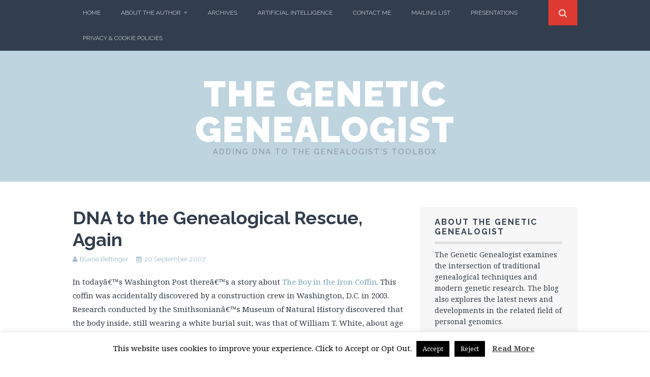

--- FILE ---
content_type: text/html; charset=UTF-8
request_url: https://thegeneticgenealogist.com/2007/09/20/dna-to-the-genealogical-rescue-again/
body_size: 15495
content:
<!DOCTYPE html>
<html lang="en-US">
	
<head>
	<meta charset="UTF-8">
	<meta name="viewport" content="width=device-width, initial-scale=1">

	<title>DNA to the Genealogical Rescue, Again - The Genetic Genealogist</title>

	<link rel="profile" href="http://gmpg.org/xfn/11">
	<link rel="pingback" href="https://thegeneticgenealogist.com/xmlrpc.php">

<meta name='robots' content='index, follow, max-image-preview:large, max-snippet:-1, max-video-preview:-1' />
	<style>img:is([sizes="auto" i], [sizes^="auto," i]) { contain-intrinsic-size: 3000px 1500px }</style>
	<script>document.documentElement.className = document.documentElement.className.replace("no-js","js");</script>

	<!-- This site is optimized with the Yoast SEO plugin v26.7 - https://yoast.com/wordpress/plugins/seo/ -->
	<link rel="canonical" href="https://thegeneticgenealogist.com/2007/09/20/dna-to-the-genealogical-rescue-again/" />
	<meta property="og:locale" content="en_US" />
	<meta property="og:type" content="article" />
	<meta property="og:title" content="DNA to the Genealogical Rescue, Again - The Genetic Genealogist" />
	<meta property="og:description" content="In todayâ€™s Washington Post thereâ€™s a story about The Boy in the Iron Coffin. This coffin was accidentally discovered by a construction crew in Washington, D.C. in 2003. Research conducted by the Smithsonianâ€™s Museum of Natural History discovered that the&hellip; Continue reading &rarr;" />
	<meta property="og:url" content="https://thegeneticgenealogist.com/2007/09/20/dna-to-the-genealogical-rescue-again/" />
	<meta property="og:site_name" content="The Genetic Genealogist" />
	<meta property="article:published_time" content="2007-09-20T12:11:43+00:00" />
	<meta property="og:image" content="https://thegeneticgenealogist.com/wp-content/uploads/2018/02/2402-1024x638.jpg" />
	<meta property="og:image:width" content="1024" />
	<meta property="og:image:height" content="638" />
	<meta property="og:image:type" content="image/jpeg" />
	<meta name="author" content="Blaine Bettinger" />
	<meta name="twitter:label1" content="Written by" />
	<meta name="twitter:data1" content="Blaine Bettinger" />
	<meta name="twitter:label2" content="Est. reading time" />
	<meta name="twitter:data2" content="3 minutes" />
	<script type="application/ld+json" class="yoast-schema-graph">{"@context":"https://schema.org","@graph":[{"@type":"Article","@id":"https://thegeneticgenealogist.com/2007/09/20/dna-to-the-genealogical-rescue-again/#article","isPartOf":{"@id":"https://thegeneticgenealogist.com/2007/09/20/dna-to-the-genealogical-rescue-again/"},"author":{"name":"Blaine Bettinger","@id":"https://thegeneticgenealogist.com/#/schema/person/150ac188f9669419f5541ab386d38546"},"headline":"DNA to the Genealogical Rescue, Again","datePublished":"2007-09-20T12:11:43+00:00","mainEntityOfPage":{"@id":"https://thegeneticgenealogist.com/2007/09/20/dna-to-the-genealogical-rescue-again/"},"wordCount":539,"commentCount":0,"articleSection":["DNA in the News"],"inLanguage":"en-US","potentialAction":[{"@type":"CommentAction","name":"Comment","target":["https://thegeneticgenealogist.com/2007/09/20/dna-to-the-genealogical-rescue-again/#respond"]}]},{"@type":"WebPage","@id":"https://thegeneticgenealogist.com/2007/09/20/dna-to-the-genealogical-rescue-again/","url":"https://thegeneticgenealogist.com/2007/09/20/dna-to-the-genealogical-rescue-again/","name":"DNA to the Genealogical Rescue, Again - The Genetic Genealogist","isPartOf":{"@id":"https://thegeneticgenealogist.com/#website"},"datePublished":"2007-09-20T12:11:43+00:00","author":{"@id":"https://thegeneticgenealogist.com/#/schema/person/150ac188f9669419f5541ab386d38546"},"breadcrumb":{"@id":"https://thegeneticgenealogist.com/2007/09/20/dna-to-the-genealogical-rescue-again/#breadcrumb"},"inLanguage":"en-US","potentialAction":[{"@type":"ReadAction","target":["https://thegeneticgenealogist.com/2007/09/20/dna-to-the-genealogical-rescue-again/"]}]},{"@type":"BreadcrumbList","@id":"https://thegeneticgenealogist.com/2007/09/20/dna-to-the-genealogical-rescue-again/#breadcrumb","itemListElement":[{"@type":"ListItem","position":1,"name":"Home","item":"https://thegeneticgenealogist.com/"},{"@type":"ListItem","position":2,"name":"DNA to the Genealogical Rescue, Again"}]},{"@type":"WebSite","@id":"https://thegeneticgenealogist.com/#website","url":"https://thegeneticgenealogist.com/","name":"The Genetic Genealogist","description":"Adding DNA to the Genealogist&#039;s Toolbox","potentialAction":[{"@type":"SearchAction","target":{"@type":"EntryPoint","urlTemplate":"https://thegeneticgenealogist.com/?s={search_term_string}"},"query-input":{"@type":"PropertyValueSpecification","valueRequired":true,"valueName":"search_term_string"}}],"inLanguage":"en-US"},{"@type":"Person","@id":"https://thegeneticgenealogist.com/#/schema/person/150ac188f9669419f5541ab386d38546","name":"Blaine Bettinger","image":{"@type":"ImageObject","inLanguage":"en-US","@id":"https://thegeneticgenealogist.com/#/schema/person/image/","url":"https://secure.gravatar.com/avatar/08dbb08a2b5289a2765b95f29a2b6e2e877d7f093832afbecb225f19dc57f10e?s=96&d=mm&r=pg","contentUrl":"https://secure.gravatar.com/avatar/08dbb08a2b5289a2765b95f29a2b6e2e877d7f093832afbecb225f19dc57f10e?s=96&d=mm&r=pg","caption":"Blaine Bettinger"},"description":"Intellectual property attorney, genealogist, and author of The Genetic Genealogist since 2007","sameAs":["http://www.blainebettinger.com"],"url":"https://thegeneticgenealogist.com/author/admin/"}]}</script>
	<!-- / Yoast SEO plugin. -->


<link rel='dns-prefetch' href='//maps.googleapis.com' />
<link rel='dns-prefetch' href='//fonts.googleapis.com' />
<link rel='dns-prefetch' href='//v0.wordpress.com' />
<link rel="alternate" type="application/rss+xml" title="The Genetic Genealogist &raquo; Feed" href="https://thegeneticgenealogist.com/feed/" />
<link rel="alternate" type="application/rss+xml" title="The Genetic Genealogist &raquo; Comments Feed" href="https://thegeneticgenealogist.com/comments/feed/" />
		<!-- This site uses the Google Analytics by ExactMetrics plugin v8.11.1 - Using Analytics tracking - https://www.exactmetrics.com/ -->
		<!-- Note: ExactMetrics is not currently configured on this site. The site owner needs to authenticate with Google Analytics in the ExactMetrics settings panel. -->
					<!-- No tracking code set -->
				<!-- / Google Analytics by ExactMetrics -->
		<script type="text/javascript">
/* <![CDATA[ */
window._wpemojiSettings = {"baseUrl":"https:\/\/s.w.org\/images\/core\/emoji\/16.0.1\/72x72\/","ext":".png","svgUrl":"https:\/\/s.w.org\/images\/core\/emoji\/16.0.1\/svg\/","svgExt":".svg","source":{"concatemoji":"https:\/\/thegeneticgenealogist.com\/wp-includes\/js\/wp-emoji-release.min.js?ver=6.8.3"}};
/*! This file is auto-generated */
!function(s,n){var o,i,e;function c(e){try{var t={supportTests:e,timestamp:(new Date).valueOf()};sessionStorage.setItem(o,JSON.stringify(t))}catch(e){}}function p(e,t,n){e.clearRect(0,0,e.canvas.width,e.canvas.height),e.fillText(t,0,0);var t=new Uint32Array(e.getImageData(0,0,e.canvas.width,e.canvas.height).data),a=(e.clearRect(0,0,e.canvas.width,e.canvas.height),e.fillText(n,0,0),new Uint32Array(e.getImageData(0,0,e.canvas.width,e.canvas.height).data));return t.every(function(e,t){return e===a[t]})}function u(e,t){e.clearRect(0,0,e.canvas.width,e.canvas.height),e.fillText(t,0,0);for(var n=e.getImageData(16,16,1,1),a=0;a<n.data.length;a++)if(0!==n.data[a])return!1;return!0}function f(e,t,n,a){switch(t){case"flag":return n(e,"\ud83c\udff3\ufe0f\u200d\u26a7\ufe0f","\ud83c\udff3\ufe0f\u200b\u26a7\ufe0f")?!1:!n(e,"\ud83c\udde8\ud83c\uddf6","\ud83c\udde8\u200b\ud83c\uddf6")&&!n(e,"\ud83c\udff4\udb40\udc67\udb40\udc62\udb40\udc65\udb40\udc6e\udb40\udc67\udb40\udc7f","\ud83c\udff4\u200b\udb40\udc67\u200b\udb40\udc62\u200b\udb40\udc65\u200b\udb40\udc6e\u200b\udb40\udc67\u200b\udb40\udc7f");case"emoji":return!a(e,"\ud83e\udedf")}return!1}function g(e,t,n,a){var r="undefined"!=typeof WorkerGlobalScope&&self instanceof WorkerGlobalScope?new OffscreenCanvas(300,150):s.createElement("canvas"),o=r.getContext("2d",{willReadFrequently:!0}),i=(o.textBaseline="top",o.font="600 32px Arial",{});return e.forEach(function(e){i[e]=t(o,e,n,a)}),i}function t(e){var t=s.createElement("script");t.src=e,t.defer=!0,s.head.appendChild(t)}"undefined"!=typeof Promise&&(o="wpEmojiSettingsSupports",i=["flag","emoji"],n.supports={everything:!0,everythingExceptFlag:!0},e=new Promise(function(e){s.addEventListener("DOMContentLoaded",e,{once:!0})}),new Promise(function(t){var n=function(){try{var e=JSON.parse(sessionStorage.getItem(o));if("object"==typeof e&&"number"==typeof e.timestamp&&(new Date).valueOf()<e.timestamp+604800&&"object"==typeof e.supportTests)return e.supportTests}catch(e){}return null}();if(!n){if("undefined"!=typeof Worker&&"undefined"!=typeof OffscreenCanvas&&"undefined"!=typeof URL&&URL.createObjectURL&&"undefined"!=typeof Blob)try{var e="postMessage("+g.toString()+"("+[JSON.stringify(i),f.toString(),p.toString(),u.toString()].join(",")+"));",a=new Blob([e],{type:"text/javascript"}),r=new Worker(URL.createObjectURL(a),{name:"wpTestEmojiSupports"});return void(r.onmessage=function(e){c(n=e.data),r.terminate(),t(n)})}catch(e){}c(n=g(i,f,p,u))}t(n)}).then(function(e){for(var t in e)n.supports[t]=e[t],n.supports.everything=n.supports.everything&&n.supports[t],"flag"!==t&&(n.supports.everythingExceptFlag=n.supports.everythingExceptFlag&&n.supports[t]);n.supports.everythingExceptFlag=n.supports.everythingExceptFlag&&!n.supports.flag,n.DOMReady=!1,n.readyCallback=function(){n.DOMReady=!0}}).then(function(){return e}).then(function(){var e;n.supports.everything||(n.readyCallback(),(e=n.source||{}).concatemoji?t(e.concatemoji):e.wpemoji&&e.twemoji&&(t(e.twemoji),t(e.wpemoji)))}))}((window,document),window._wpemojiSettings);
/* ]]> */
</script>
<style id='wp-emoji-styles-inline-css' type='text/css'>

	img.wp-smiley, img.emoji {
		display: inline !important;
		border: none !important;
		box-shadow: none !important;
		height: 1em !important;
		width: 1em !important;
		margin: 0 0.07em !important;
		vertical-align: -0.1em !important;
		background: none !important;
		padding: 0 !important;
	}
</style>
<link rel='stylesheet' id='wp-block-library-css' href='https://thegeneticgenealogist.com/wp-includes/css/dist/block-library/style.min.css?ver=6.8.3' type='text/css' media='all' />
<style id='classic-theme-styles-inline-css' type='text/css'>
/*! This file is auto-generated */
.wp-block-button__link{color:#fff;background-color:#32373c;border-radius:9999px;box-shadow:none;text-decoration:none;padding:calc(.667em + 2px) calc(1.333em + 2px);font-size:1.125em}.wp-block-file__button{background:#32373c;color:#fff;text-decoration:none}
</style>
<link rel='stylesheet' id='mediaelement-css' href='https://thegeneticgenealogist.com/wp-includes/js/mediaelement/mediaelementplayer-legacy.min.css?ver=4.2.17' type='text/css' media='all' />
<link rel='stylesheet' id='wp-mediaelement-css' href='https://thegeneticgenealogist.com/wp-includes/js/mediaelement/wp-mediaelement.min.css?ver=6.8.3' type='text/css' media='all' />
<style id='jetpack-sharing-buttons-style-inline-css' type='text/css'>
.jetpack-sharing-buttons__services-list{display:flex;flex-direction:row;flex-wrap:wrap;gap:0;list-style-type:none;margin:5px;padding:0}.jetpack-sharing-buttons__services-list.has-small-icon-size{font-size:12px}.jetpack-sharing-buttons__services-list.has-normal-icon-size{font-size:16px}.jetpack-sharing-buttons__services-list.has-large-icon-size{font-size:24px}.jetpack-sharing-buttons__services-list.has-huge-icon-size{font-size:36px}@media print{.jetpack-sharing-buttons__services-list{display:none!important}}.editor-styles-wrapper .wp-block-jetpack-sharing-buttons{gap:0;padding-inline-start:0}ul.jetpack-sharing-buttons__services-list.has-background{padding:1.25em 2.375em}
</style>
<style id='global-styles-inline-css' type='text/css'>
:root{--wp--preset--aspect-ratio--square: 1;--wp--preset--aspect-ratio--4-3: 4/3;--wp--preset--aspect-ratio--3-4: 3/4;--wp--preset--aspect-ratio--3-2: 3/2;--wp--preset--aspect-ratio--2-3: 2/3;--wp--preset--aspect-ratio--16-9: 16/9;--wp--preset--aspect-ratio--9-16: 9/16;--wp--preset--color--black: #000000;--wp--preset--color--cyan-bluish-gray: #abb8c3;--wp--preset--color--white: #ffffff;--wp--preset--color--pale-pink: #f78da7;--wp--preset--color--vivid-red: #cf2e2e;--wp--preset--color--luminous-vivid-orange: #ff6900;--wp--preset--color--luminous-vivid-amber: #fcb900;--wp--preset--color--light-green-cyan: #7bdcb5;--wp--preset--color--vivid-green-cyan: #00d084;--wp--preset--color--pale-cyan-blue: #8ed1fc;--wp--preset--color--vivid-cyan-blue: #0693e3;--wp--preset--color--vivid-purple: #9b51e0;--wp--preset--gradient--vivid-cyan-blue-to-vivid-purple: linear-gradient(135deg,rgba(6,147,227,1) 0%,rgb(155,81,224) 100%);--wp--preset--gradient--light-green-cyan-to-vivid-green-cyan: linear-gradient(135deg,rgb(122,220,180) 0%,rgb(0,208,130) 100%);--wp--preset--gradient--luminous-vivid-amber-to-luminous-vivid-orange: linear-gradient(135deg,rgba(252,185,0,1) 0%,rgba(255,105,0,1) 100%);--wp--preset--gradient--luminous-vivid-orange-to-vivid-red: linear-gradient(135deg,rgba(255,105,0,1) 0%,rgb(207,46,46) 100%);--wp--preset--gradient--very-light-gray-to-cyan-bluish-gray: linear-gradient(135deg,rgb(238,238,238) 0%,rgb(169,184,195) 100%);--wp--preset--gradient--cool-to-warm-spectrum: linear-gradient(135deg,rgb(74,234,220) 0%,rgb(151,120,209) 20%,rgb(207,42,186) 40%,rgb(238,44,130) 60%,rgb(251,105,98) 80%,rgb(254,248,76) 100%);--wp--preset--gradient--blush-light-purple: linear-gradient(135deg,rgb(255,206,236) 0%,rgb(152,150,240) 100%);--wp--preset--gradient--blush-bordeaux: linear-gradient(135deg,rgb(254,205,165) 0%,rgb(254,45,45) 50%,rgb(107,0,62) 100%);--wp--preset--gradient--luminous-dusk: linear-gradient(135deg,rgb(255,203,112) 0%,rgb(199,81,192) 50%,rgb(65,88,208) 100%);--wp--preset--gradient--pale-ocean: linear-gradient(135deg,rgb(255,245,203) 0%,rgb(182,227,212) 50%,rgb(51,167,181) 100%);--wp--preset--gradient--electric-grass: linear-gradient(135deg,rgb(202,248,128) 0%,rgb(113,206,126) 100%);--wp--preset--gradient--midnight: linear-gradient(135deg,rgb(2,3,129) 0%,rgb(40,116,252) 100%);--wp--preset--font-size--small: 13px;--wp--preset--font-size--medium: 20px;--wp--preset--font-size--large: 36px;--wp--preset--font-size--x-large: 42px;--wp--preset--spacing--20: 0.44rem;--wp--preset--spacing--30: 0.67rem;--wp--preset--spacing--40: 1rem;--wp--preset--spacing--50: 1.5rem;--wp--preset--spacing--60: 2.25rem;--wp--preset--spacing--70: 3.38rem;--wp--preset--spacing--80: 5.06rem;--wp--preset--shadow--natural: 6px 6px 9px rgba(0, 0, 0, 0.2);--wp--preset--shadow--deep: 12px 12px 50px rgba(0, 0, 0, 0.4);--wp--preset--shadow--sharp: 6px 6px 0px rgba(0, 0, 0, 0.2);--wp--preset--shadow--outlined: 6px 6px 0px -3px rgba(255, 255, 255, 1), 6px 6px rgba(0, 0, 0, 1);--wp--preset--shadow--crisp: 6px 6px 0px rgba(0, 0, 0, 1);}:where(.is-layout-flex){gap: 0.5em;}:where(.is-layout-grid){gap: 0.5em;}body .is-layout-flex{display: flex;}.is-layout-flex{flex-wrap: wrap;align-items: center;}.is-layout-flex > :is(*, div){margin: 0;}body .is-layout-grid{display: grid;}.is-layout-grid > :is(*, div){margin: 0;}:where(.wp-block-columns.is-layout-flex){gap: 2em;}:where(.wp-block-columns.is-layout-grid){gap: 2em;}:where(.wp-block-post-template.is-layout-flex){gap: 1.25em;}:where(.wp-block-post-template.is-layout-grid){gap: 1.25em;}.has-black-color{color: var(--wp--preset--color--black) !important;}.has-cyan-bluish-gray-color{color: var(--wp--preset--color--cyan-bluish-gray) !important;}.has-white-color{color: var(--wp--preset--color--white) !important;}.has-pale-pink-color{color: var(--wp--preset--color--pale-pink) !important;}.has-vivid-red-color{color: var(--wp--preset--color--vivid-red) !important;}.has-luminous-vivid-orange-color{color: var(--wp--preset--color--luminous-vivid-orange) !important;}.has-luminous-vivid-amber-color{color: var(--wp--preset--color--luminous-vivid-amber) !important;}.has-light-green-cyan-color{color: var(--wp--preset--color--light-green-cyan) !important;}.has-vivid-green-cyan-color{color: var(--wp--preset--color--vivid-green-cyan) !important;}.has-pale-cyan-blue-color{color: var(--wp--preset--color--pale-cyan-blue) !important;}.has-vivid-cyan-blue-color{color: var(--wp--preset--color--vivid-cyan-blue) !important;}.has-vivid-purple-color{color: var(--wp--preset--color--vivid-purple) !important;}.has-black-background-color{background-color: var(--wp--preset--color--black) !important;}.has-cyan-bluish-gray-background-color{background-color: var(--wp--preset--color--cyan-bluish-gray) !important;}.has-white-background-color{background-color: var(--wp--preset--color--white) !important;}.has-pale-pink-background-color{background-color: var(--wp--preset--color--pale-pink) !important;}.has-vivid-red-background-color{background-color: var(--wp--preset--color--vivid-red) !important;}.has-luminous-vivid-orange-background-color{background-color: var(--wp--preset--color--luminous-vivid-orange) !important;}.has-luminous-vivid-amber-background-color{background-color: var(--wp--preset--color--luminous-vivid-amber) !important;}.has-light-green-cyan-background-color{background-color: var(--wp--preset--color--light-green-cyan) !important;}.has-vivid-green-cyan-background-color{background-color: var(--wp--preset--color--vivid-green-cyan) !important;}.has-pale-cyan-blue-background-color{background-color: var(--wp--preset--color--pale-cyan-blue) !important;}.has-vivid-cyan-blue-background-color{background-color: var(--wp--preset--color--vivid-cyan-blue) !important;}.has-vivid-purple-background-color{background-color: var(--wp--preset--color--vivid-purple) !important;}.has-black-border-color{border-color: var(--wp--preset--color--black) !important;}.has-cyan-bluish-gray-border-color{border-color: var(--wp--preset--color--cyan-bluish-gray) !important;}.has-white-border-color{border-color: var(--wp--preset--color--white) !important;}.has-pale-pink-border-color{border-color: var(--wp--preset--color--pale-pink) !important;}.has-vivid-red-border-color{border-color: var(--wp--preset--color--vivid-red) !important;}.has-luminous-vivid-orange-border-color{border-color: var(--wp--preset--color--luminous-vivid-orange) !important;}.has-luminous-vivid-amber-border-color{border-color: var(--wp--preset--color--luminous-vivid-amber) !important;}.has-light-green-cyan-border-color{border-color: var(--wp--preset--color--light-green-cyan) !important;}.has-vivid-green-cyan-border-color{border-color: var(--wp--preset--color--vivid-green-cyan) !important;}.has-pale-cyan-blue-border-color{border-color: var(--wp--preset--color--pale-cyan-blue) !important;}.has-vivid-cyan-blue-border-color{border-color: var(--wp--preset--color--vivid-cyan-blue) !important;}.has-vivid-purple-border-color{border-color: var(--wp--preset--color--vivid-purple) !important;}.has-vivid-cyan-blue-to-vivid-purple-gradient-background{background: var(--wp--preset--gradient--vivid-cyan-blue-to-vivid-purple) !important;}.has-light-green-cyan-to-vivid-green-cyan-gradient-background{background: var(--wp--preset--gradient--light-green-cyan-to-vivid-green-cyan) !important;}.has-luminous-vivid-amber-to-luminous-vivid-orange-gradient-background{background: var(--wp--preset--gradient--luminous-vivid-amber-to-luminous-vivid-orange) !important;}.has-luminous-vivid-orange-to-vivid-red-gradient-background{background: var(--wp--preset--gradient--luminous-vivid-orange-to-vivid-red) !important;}.has-very-light-gray-to-cyan-bluish-gray-gradient-background{background: var(--wp--preset--gradient--very-light-gray-to-cyan-bluish-gray) !important;}.has-cool-to-warm-spectrum-gradient-background{background: var(--wp--preset--gradient--cool-to-warm-spectrum) !important;}.has-blush-light-purple-gradient-background{background: var(--wp--preset--gradient--blush-light-purple) !important;}.has-blush-bordeaux-gradient-background{background: var(--wp--preset--gradient--blush-bordeaux) !important;}.has-luminous-dusk-gradient-background{background: var(--wp--preset--gradient--luminous-dusk) !important;}.has-pale-ocean-gradient-background{background: var(--wp--preset--gradient--pale-ocean) !important;}.has-electric-grass-gradient-background{background: var(--wp--preset--gradient--electric-grass) !important;}.has-midnight-gradient-background{background: var(--wp--preset--gradient--midnight) !important;}.has-small-font-size{font-size: var(--wp--preset--font-size--small) !important;}.has-medium-font-size{font-size: var(--wp--preset--font-size--medium) !important;}.has-large-font-size{font-size: var(--wp--preset--font-size--large) !important;}.has-x-large-font-size{font-size: var(--wp--preset--font-size--x-large) !important;}
:where(.wp-block-post-template.is-layout-flex){gap: 1.25em;}:where(.wp-block-post-template.is-layout-grid){gap: 1.25em;}
:where(.wp-block-columns.is-layout-flex){gap: 2em;}:where(.wp-block-columns.is-layout-grid){gap: 2em;}
:root :where(.wp-block-pullquote){font-size: 1.5em;line-height: 1.6;}
</style>
<link rel='stylesheet' id='contact-form-7-css' href='https://thegeneticgenealogist.com/wp-content/plugins/contact-form-7/includes/css/styles.css?ver=6.1.4' type='text/css' media='all' />
<link rel='stylesheet' id='cookie-law-info-css' href='https://thegeneticgenealogist.com/wp-content/plugins/cookie-law-info/legacy/public/css/cookie-law-info-public.css?ver=3.3.9.1' type='text/css' media='all' />
<link rel='stylesheet' id='cookie-law-info-gdpr-css' href='https://thegeneticgenealogist.com/wp-content/plugins/cookie-law-info/legacy/public/css/cookie-law-info-gdpr.css?ver=3.3.9.1' type='text/css' media='all' />
<link rel='stylesheet' id='mse-style-css' href='https://thegeneticgenealogist.com/wp-content/plugins/myspeakingevents/css/frontend-style.css?ver=1.0.0' type='text/css' media='all' />
<link rel='stylesheet' id='themememe-base-css' href='https://thegeneticgenealogist.com/wp-content/themes/flato/css/base.css?ver=6.8.3' type='text/css' media='all' />
<link rel='stylesheet' id='themememe-icons-css' href='https://thegeneticgenealogist.com/wp-content/themes/flato/css/font-awesome.min.css?ver=6.8.3' type='text/css' media='all' />
<link rel='stylesheet' id='themememe-fonts-css' href='//fonts.googleapis.com/css?family=Raleway%3A400%2C500%2C700%2C900%7CNoto+Serif%3A400%2C700%2C400italic%2C700italic&#038;subset=latin%2Clatin-ext&#038;ver=6.8.3' type='text/css' media='all' />
<link rel='stylesheet' id='themememe-style-css' href='https://thegeneticgenealogist.com/wp-content/themes/flato/style.css?ver=6.8.3' type='text/css' media='all' />
<link rel='stylesheet' id='tablepress-default-css' href='https://thegeneticgenealogist.com/wp-content/plugins/tablepress/css/build/default.css?ver=3.2.6' type='text/css' media='all' />
<link rel='stylesheet' id='ecae-frontend-css' href='https://thegeneticgenealogist.com/wp-content/plugins/easy-custom-auto-excerpt/assets/style-frontend.css?ver=2.5.0' type='text/css' media='all' />
<link rel='stylesheet' id='ecae-buttonskin-none-css' href='https://thegeneticgenealogist.com/wp-content/plugins/easy-custom-auto-excerpt/buttons/ecae-buttonskin-none.css?ver=2.5.0' type='text/css' media='all' />
<link rel='stylesheet' id='sharedaddy-css' href='https://thegeneticgenealogist.com/wp-content/plugins/jetpack/modules/sharedaddy/sharing.css?ver=15.4' type='text/css' media='all' />
<link rel='stylesheet' id='social-logos-css' href='https://thegeneticgenealogist.com/wp-content/plugins/jetpack/_inc/social-logos/social-logos.min.css?ver=15.4' type='text/css' media='all' />
<script type="text/javascript" src="https://thegeneticgenealogist.com/wp-includes/js/jquery/jquery.min.js?ver=3.7.1" id="jquery-core-js"></script>
<script type="text/javascript" src="https://thegeneticgenealogist.com/wp-includes/js/jquery/jquery-migrate.min.js?ver=3.4.1" id="jquery-migrate-js"></script>
<script type="text/javascript" id="cookie-law-info-js-extra">
/* <![CDATA[ */
var Cli_Data = {"nn_cookie_ids":[],"cookielist":[],"non_necessary_cookies":[],"ccpaEnabled":"","ccpaRegionBased":"","ccpaBarEnabled":"","strictlyEnabled":["necessary","obligatoire"],"ccpaType":"gdpr","js_blocking":"","custom_integration":"","triggerDomRefresh":"","secure_cookies":""};
var cli_cookiebar_settings = {"animate_speed_hide":"500","animate_speed_show":"500","background":"#FFF","border":"#b1a6a6c2","border_on":"","button_1_button_colour":"#000","button_1_button_hover":"#000000","button_1_link_colour":"#fff","button_1_as_button":"1","button_1_new_win":"","button_2_button_colour":"#333","button_2_button_hover":"#292929","button_2_link_colour":"#444","button_2_as_button":"","button_2_hidebar":"","button_3_button_colour":"#000","button_3_button_hover":"#000000","button_3_link_colour":"#fff","button_3_as_button":"1","button_3_new_win":"","button_4_button_colour":"#000","button_4_button_hover":"#000000","button_4_link_colour":"#fff","button_4_as_button":"1","button_7_button_colour":"#61a229","button_7_button_hover":"#4e8221","button_7_link_colour":"#fff","button_7_as_button":"1","button_7_new_win":"","font_family":"inherit","header_fix":"","notify_animate_hide":"1","notify_animate_show":"","notify_div_id":"#cookie-law-info-bar","notify_position_horizontal":"right","notify_position_vertical":"bottom","scroll_close":"","scroll_close_reload":"","accept_close_reload":"","reject_close_reload":"","showagain_tab":"1","showagain_background":"#fff","showagain_border":"#000","showagain_div_id":"#cookie-law-info-again","showagain_x_position":"100px","text":"#000","show_once_yn":"","show_once":"10000","logging_on":"","as_popup":"","popup_overlay":"1","bar_heading_text":"","cookie_bar_as":"banner","popup_showagain_position":"bottom-right","widget_position":"left"};
var log_object = {"ajax_url":"https:\/\/thegeneticgenealogist.com\/wp-admin\/admin-ajax.php"};
/* ]]> */
</script>
<script type="text/javascript" src="https://thegeneticgenealogist.com/wp-content/plugins/cookie-law-info/legacy/public/js/cookie-law-info-public.js?ver=3.3.9.1" id="cookie-law-info-js"></script>
<script type="text/javascript" src="https://thegeneticgenealogist.com/wp-content/plugins/myspeakingevents/js/frontend.js?ver=1.0.0" id="mse-frontend-js-js"></script>
<script type="text/javascript" src="http://maps.googleapis.com/maps/api/js?v=3.exp&amp;sensor=false&amp;libraries=places&amp;ver=6.8.3" id="google-maps-js"></script>
<script type="text/javascript" src="https://thegeneticgenealogist.com/wp-content/themes/flato/js/jquery.dropkick.min.js?ver=6.8.3" id="dropkick-js"></script>
<script type="text/javascript" src="https://thegeneticgenealogist.com/wp-content/themes/flato/js/jquery.flexslider.min.js?ver=6.8.3" id="flexslider-js"></script>
<link rel="https://api.w.org/" href="https://thegeneticgenealogist.com/wp-json/" /><link rel="alternate" title="JSON" type="application/json" href="https://thegeneticgenealogist.com/wp-json/wp/v2/posts/225" /><link rel="EditURI" type="application/rsd+xml" title="RSD" href="https://thegeneticgenealogist.com/xmlrpc.php?rsd" />
<meta name="generator" content="WordPress 6.8.3" />
<link rel='shortlink' href='https://thegeneticgenealogist.com/?p=225' />
<link rel="alternate" title="oEmbed (JSON)" type="application/json+oembed" href="https://thegeneticgenealogist.com/wp-json/oembed/1.0/embed?url=https%3A%2F%2Fthegeneticgenealogist.com%2F2007%2F09%2F20%2Fdna-to-the-genealogical-rescue-again%2F" />
<link rel="alternate" title="oEmbed (XML)" type="text/xml+oembed" href="https://thegeneticgenealogist.com/wp-json/oembed/1.0/embed?url=https%3A%2F%2Fthegeneticgenealogist.com%2F2007%2F09%2F20%2Fdna-to-the-genealogical-rescue-again%2F&#038;format=xml" />
<script type='text/javascript' data-cfasync='false'>var _mmunch = {'front': false, 'page': false, 'post': false, 'category': false, 'author': false, 'search': false, 'attachment': false, 'tag': false};_mmunch['post'] = true; _mmunch['postData'] = {"ID":225,"post_name":"dna-to-the-genealogical-rescue-again","post_title":"DNA to the Genealogical Rescue, Again","post_type":"post","post_author":"1","post_status":"publish"}; _mmunch['postCategories'] = [{"term_id":10,"name":"DNA in the News","slug":"dna-in-the-news","term_group":0,"term_taxonomy_id":10,"taxonomy":"category","description":"","parent":0,"count":237,"filter":"raw","cat_ID":10,"category_count":237,"category_description":"","cat_name":"DNA in the News","category_nicename":"dna-in-the-news","category_parent":0}]; _mmunch['postTags'] = false; _mmunch['postAuthor'] = {"name":"Blaine Bettinger","ID":1};</script><script data-cfasync="false" src="//a.mailmunch.co/app/v1/site.js" id="mailmunch-script" data-plugin="mc_mm" data-mailmunch-site-id="298148" async></script><style type="text/css">#mse-container .mse-event .mse-event-image { width: 25%; } #mse-container .mse-event .mse-event-beside-image { width: 75%; } #mse-container .mse-event .mse-event-buybuttons .mse-event-buybutton img { width: 201px; height: 35px; } #mse-container .mse-event .mse-event-buybuttons .mse-event-buybutton { padding: 5px 10px 0px 0px; }#mse-container .mse-event-archive .mse-event .mse-event-buybuttons .mse-event-buybutton img { width: 201px; height: 35px; } #mse-container .mse-event-archive .mse-event .mse-event-buybuttons .mse-event-buybutton { padding: 5px 10px 0px 0px; }.mse-featured-event-widget .mse-event-buybuttons .mse-event-buybutton img { width: 201px; height: 35px; } .mse-featured-event-widget .mse-event-buybuttons .mse-event-buybutton { padding: 5px 10px 0px 0px; }</style><!--[if lt IE 9]>
<script src="https://thegeneticgenealogist.com/wp-content/themes/flato/js/ie/html5.js"></script>
<script src="https://thegeneticgenealogist.com/wp-content/themes/flato/js/ie/selectivizr.js"></script>
<![endif]-->
<style type="text/css">.recentcomments a{display:inline !important;padding:0 !important;margin:0 !important;}</style><script type="text/javascript">var ajaxurl = "https://thegeneticgenealogist.com/wp-admin/admin-ajax.php";</script><link rel="icon" href="https://thegeneticgenealogist.com/wp-content/uploads/2015/11/cropped-Favicon-150x150.png" sizes="32x32" />
<link rel="icon" href="https://thegeneticgenealogist.com/wp-content/uploads/2015/11/cropped-Favicon-300x300.png" sizes="192x192" />
<link rel="apple-touch-icon" href="https://thegeneticgenealogist.com/wp-content/uploads/2015/11/cropped-Favicon-300x300.png" />
<meta name="msapplication-TileImage" content="https://thegeneticgenealogist.com/wp-content/uploads/2015/11/cropped-Favicon-300x300.png" />
</head>

<body class="wp-singular post-template-default single single-post postid-225 single-format-standard wp-theme-flato chrome">
		<div class="site-top">
		<div class="clearfix container">
			<nav class="site-menu" role="navigation">
				<div class="menu-toggle"><i class="fa fa-bars"></i></div>
				<div class="menu-text"></div>
				<div class="clearfix menu-bar"><ul>
<li ><a href="https://thegeneticgenealogist.com/">Home</a></li><li class="page_item page-item-13 page_item_has_children"><a href="https://thegeneticgenealogist.com/13-2/">About the Author</a>
<ul class='children'>
	<li class="page_item page-item-2940"><a href="https://thegeneticgenealogist.com/13-2/biographical-material/">Biographical Material</a></li>
</ul>
</li>
<li class="page_item page-item-336"><a href="https://thegeneticgenealogist.com/archives/">Archives</a></li>
<li class="page_item page-item-4205"><a href="https://thegeneticgenealogist.com/artificial-intelligence/">Artificial Intelligence</a></li>
<li class="page_item page-item-2274"><a href="https://thegeneticgenealogist.com/contact-me/">Contact Me</a></li>
<li class="page_item page-item-4242"><a href="https://thegeneticgenealogist.com/mailing-list/">Mailing list</a></li>
<li class="page_item page-item-2038"><a href="https://thegeneticgenealogist.com/presentations/">Presentations</a></li>
<li class="page_item page-item-75"><a href="https://thegeneticgenealogist.com/privacy-policy/">Privacy &#038; Cookie Policies</a></li>
</ul></div>
			<!-- .site-menu --></nav>

			<div class="site-search">
				<div class="search-toggle"><i class="fa fa-search"></i></div>
				<div class="search-expand">
					<div class="search-expand-inner">
						<form role="search" method="get" class="search-form" action="https://thegeneticgenealogist.com/">
	<div class="form-group">
		<input type="search" class="form-control" placeholder="Search &hellip;" value="" name="s" title="Search for:">
	</div>
	<div class="form-submit">
		<button type="submit" class="search-submit"><i class="fa fa-search"></i></button>
	</div>
</form>					</div>
				</div>
			<!-- .site-search --></div>
    	</div>
	<!-- .site-top --></div>

	<header class="site-header" role="banner">
		<div class="clearfix container">
			<div class="site-branding">
				<div class="site-title"><a href="https://thegeneticgenealogist.com/" rel="home">The Genetic Genealogist</a></div>
				<div class="site-description">Adding DNA to the Genealogist&#039;s Toolbox</div>			</div>
		</div>
	<!-- .site-header --></header>

	<div class="site-main">
		<div class="clearfix container">
	<div class="row">
		<div class="col-md-8 content-area" role="main">

		

			<article id="post-225" class="clearfix post-225 post type-post status-publish format-standard hentry category-dna-in-the-news">
	<header class="entry-header">
		<h1 class="entry-title">DNA to the Genealogical Rescue, Again</h1>

		<div class="entry-meta">
			<span class="byline"><i class="fa fa-user"></i><span class="author vcard"><a class="url fn n" href="https://thegeneticgenealogist.com/author/admin/">Blaine Bettinger</a></span></span><span class="posted-on"><i class="fa fa-calendar"></i><a href="https://thegeneticgenealogist.com/2007/09/20/dna-to-the-genealogical-rescue-again/" rel="bookmark"><time class="entry-date published" datetime="2007-09-20T08:11:43-04:00">20 September 2007</time></a></span>
					<!-- .entry-meta --></div>
	<!-- .entry-header --></header>

	<div class="clearfix entry-content">
		<div class='mailmunch-forms-before-post' style='display: none !important;'></div><p class="MsoNormal">In todayâ€™s Washington Post thereâ€™s a story about <a href="http://www.washingtonpost.com/wp-dyn/content/article/2007/09/19/AR2007091902409.html">The Boy in the Iron Coffin</a>.<span>  </span>This coffin was accidentally discovered by a construction crew in <st1:place w:st="on"><st1:city w:st="on">Washington</st1:city>, <st1:state w:st="on">D.C.</st1:state></st1:place> in 2003.<span>  </span>Research conducted by the Smithsonianâ€™s <st1:place w:st="on"><st1:placetype w:st="on">Museum</st1:placetype>  of <st1:placename w:st="on">Natural History</st1:placename></st1:place> discovered that the body inside, still wearing a white burial suit, was that of William T. White, about age 15.<span>  </span>William, who appears to have had a heart defect that would have made him sickly, died on January 23, 1852:</p>
<p class="MsoNormal"><o:p> </o:p></p>
<blockquote>
<p class="MsoNormal">â€œThe boy was extremely well preserved and clad in white cotton clothing that included a pleated shirt and vest with cloth-covered buttons, flared trousers, darned socks and ankle-length underdrawers.â€</p>
</blockquote>
<p class="MsoNormal"><o:p> </o:p></p>
<p class="MsoNormal">According to the article, the body â€œhad been buried in a cemetery that probably belonged to Columbian College, the precursor to <st1:placename w:st="on">George</st1:placename> <st1:placename w:st="on">Washington</st1:placename> <st1:placetype w:st="on">University</st1:placetype>, in what is now <st1:place w:st="on"><st1:city w:st="on">Columbia Heights</st1:city></st1:place>, and had been a student at the college preparatory school when he died.â€</p>
<p class="MsoNormal"><o:p> </o:p></p>
<p class="MsoNormal">The museum researchers, led by Deborah Hull-Walski and Randal Scott, found evidence that the body might belong to William and built a 788-person family tree to track down relatives for DNA comparison.<span>  </span>They were able to find a relative (the article said â€˜descendantâ€™, but I doubt a sickly 15-year-old had much luck in the 1850â€™s â€“ and, of course, they used mtDNA which he wouldnâ€™t have passed along anyway) in <st1:state w:st="on"><st1:place w:st="on">Pennsylvania</st1:place></st1:state>.<span>  </span>64-year-old Linda Dwyer agreed to compare her mtDNA to mtDNA that was gathered from Williamâ€™s shinbone.<span>  </span>It was a match.</p>
<p class="MsoNormal"><o:p> </o:p></p>
<blockquote>
<p class="MsoNormal">&#8220;I think it&#8217;s awesome,&#8221; Dwyer said yesterday, adding that she believes she is White&#8217;s great-great-great-grandniece. &#8220;The whole technology of finding me and putting it all together. . . . It&#8217;s so cool.&#8221;</p><div class='mailmunch-forms-in-post-middle' style='display: none !important;'></div>
</blockquote>
<p class="MsoNormal"><o:p> </o:p></p>
<p class="MsoNormal">Interestingly, this was not the researcherâ€™s first attempt to find an mtDNA match.<span>  </span>They had originally believed that the boy was Lemuel P. Bacon, the son of Columbiaâ€™s president Joel Bacon, who died at age 12 on May 27, 1852.<span>  </span>Using traditional genealogical methods, they were able to identify a relative of Lemuel who agreed to provide mtDNA.<span>  </span>The comparison, however, revealed that they were not a match.<span>  </span>This happened again when they thought the boy might be a William Henry White.</p>
<p class="MsoNormal"><o:p> </o:p></p>
<p class="MsoNormal">At one point, it was thought that the boy in the coffin might be a William T. White who was mentioned in the will of a Levin White.<span>  </span>Unfortunately, the boyâ€™s DNA did not match that of a descendant of Levin White.<span>  </span>After further research, it was discovered that the Levin White that they had traced was from a different family.<span>  </span>As it turns out, the boy in the iron coffin, William T. White, was an orphan, son of a William A. White.<span>  </span>Using this new information, the researchers were able to track down Dwyer and find the match.<span>  </span>The comparison was performed for free by <a href="http://www.mitotyping.com/mitotyping/site/default.asp">Mitotyping Technologies</a> of State College, Pennsylvania.</p>
<p class="MsoNormal"><strong><u>A caveat</u></strong>: this is HIGHLY suggestive that the boy in the iron coffin is William T. White.<span>  </span>DNA tests are never evidence by themselves â€“ they are just a piece of the puzzle.<span>  </span>However, with the traditional genealogical/historical evidence AND the DNA evidence, this is practically an open-and-shut case.<span>  </span>I think itâ€™s great that the Smithsonian devoted so much effort into identifying this lonely body.</p>
<p class="MsoNormal"><o:p> </o:p></p>
<p class="MsoNormal">HT: <a href="http://www.genealogue.com/2007/09/boy-in-iron-coffin.html">The Genealogue</a></p>
<div class='mailmunch-forms-after-post' style='display: none !important;'></div><div class="sharedaddy sd-sharing-enabled"><div class="robots-nocontent sd-block sd-social sd-social-icon-text sd-sharing"><h3 class="sd-title">Share this:</h3><div class="sd-content"><ul><li class="share-email"><a rel="nofollow noopener noreferrer"
				data-shared="sharing-email-225"
				class="share-email sd-button share-icon"
				href="mailto:?subject=%5BShared%20Post%5D%20DNA%20to%20the%20Genealogical%20Rescue%2C%20Again&#038;body=https%3A%2F%2Fthegeneticgenealogist.com%2F2007%2F09%2F20%2Fdna-to-the-genealogical-rescue-again%2F&#038;share=email"
				target="_blank"
				aria-labelledby="sharing-email-225"
				data-email-share-error-title="Do you have email set up?" data-email-share-error-text="If you&#039;re having problems sharing via email, you might not have email set up for your browser. You may need to create a new email yourself." data-email-share-nonce="126c65cdf9" data-email-share-track-url="https://thegeneticgenealogist.com/2007/09/20/dna-to-the-genealogical-rescue-again/?share=email">
				<span id="sharing-email-225" hidden>Click to email a link to a friend (Opens in new window)</span>
				<span>Email</span>
			</a></li><li class="share-print"><a rel="nofollow noopener noreferrer"
				data-shared="sharing-print-225"
				class="share-print sd-button share-icon"
				href="https://thegeneticgenealogist.com/2007/09/20/dna-to-the-genealogical-rescue-again/#print?share=print"
				target="_blank"
				aria-labelledby="sharing-print-225"
				>
				<span id="sharing-print-225" hidden>Click to print (Opens in new window)</span>
				<span>Print</span>
			</a></li><li class="share-facebook"><a rel="nofollow noopener noreferrer"
				data-shared="sharing-facebook-225"
				class="share-facebook sd-button share-icon"
				href="https://thegeneticgenealogist.com/2007/09/20/dna-to-the-genealogical-rescue-again/?share=facebook"
				target="_blank"
				aria-labelledby="sharing-facebook-225"
				>
				<span id="sharing-facebook-225" hidden>Click to share on Facebook (Opens in new window)</span>
				<span>Facebook</span>
			</a></li><li class="share-twitter"><a rel="nofollow noopener noreferrer"
				data-shared="sharing-twitter-225"
				class="share-twitter sd-button share-icon"
				href="https://thegeneticgenealogist.com/2007/09/20/dna-to-the-genealogical-rescue-again/?share=twitter"
				target="_blank"
				aria-labelledby="sharing-twitter-225"
				>
				<span id="sharing-twitter-225" hidden>Click to share on X (Opens in new window)</span>
				<span>X</span>
			</a></li><li class="share-linkedin"><a rel="nofollow noopener noreferrer"
				data-shared="sharing-linkedin-225"
				class="share-linkedin sd-button share-icon"
				href="https://thegeneticgenealogist.com/2007/09/20/dna-to-the-genealogical-rescue-again/?share=linkedin"
				target="_blank"
				aria-labelledby="sharing-linkedin-225"
				>
				<span id="sharing-linkedin-225" hidden>Click to share on LinkedIn (Opens in new window)</span>
				<span>LinkedIn</span>
			</a></li><li class="share-end"></li></ul></div></div></div>			<!-- .entry-content --></div>

	<footer class="entry-meta entry-footer">
								<span class="cat-links">
				<i class="fa fa-folder-open"></i>
				<a href="https://thegeneticgenealogist.com/category/dna-in-the-news/" rel="category tag">DNA in the News</a>			</span>
			
					
		<span class="bookmark-link">
			<i class="fa fa-bookmark"></i>
			<a href="https://thegeneticgenealogist.com/2007/09/20/dna-to-the-genealogical-rescue-again/" rel="bookmark">Bookmark</a>		</span>

			<!-- .entry-footer --></footer>
<!-- #post-225 --></article>
				<nav id="nav-below" class="clearfix post-navigation" role="navigation">
	
		<div class="nav-previous"><a href="https://thegeneticgenealogist.com/2007/09/20/sorenson-molecular-genealogy-foundation-collects-panamanian-dna/" rel="prev"><span class="meta-nav"><i class="fa fa-chevron-left"></i> Previous Article</span> Sorenson Molecular Genealogy Foundation Collects Panamanian DNA</a></div>		<div class="nav-next"><a href="https://thegeneticgenealogist.com/2007/09/21/the-early-stages-of-the-genetic-genealogy-revolution-part-ii/" rel="next"><span class="meta-nav">Next Article <i class="fa fa-chevron-right"></i></span> The Early Stages of the Genetic Genealogy Revolution &#8211; Part II</a></div>
	
	</nav><!-- #nav-below -->
	
			
		
		<!-- .content-area --></div>

			<div class="col-md-4 site-sidebar" role="complementary">
				<aside id="text-4" class="widget widget_text"><h3 class="widget-title">About The Genetic Genealogist</h3>			<div class="textwidget">The Genetic Genealogist examines the intersection of traditional genealogical techniques and modern genetic research. The blog also explores the latest news and developments in the related field of personal genomics. 


</div>
		</aside><aside id="text-16" class="widget widget_text"><h3 class="widget-title">My Books</h3>			<div class="textwidget"><a href="http://upfront.ngsgenealogy.org/2016/05/coming-soon-from-ngs-genetic-genealogy.html">
<img border="0" src="https://thegeneticgenealogist.com/wp-content/uploads/2016/06/Genetic-Genealogy-3D-150-RGB-1-1.jpg"></a>


<br><br>
<center><a href="https://www.amazon.com/Family-Guide-Testing-Genetic-Genealogy/dp/1440300577"><img border="0" src="https://m.media-amazon.com/images/I/81xM5FN28yL._SL1500_.jpg" ></a>
</center></div>
		</aside>
		<aside id="recent-posts-2" class="widget widget_recent_entries">
		<h3 class="widget-title">Recent Posts</h3>
		<ul>
											<li>
					<a href="https://thegeneticgenealogist.com/2023/03/16/the-growing-phenomenon-of-the-unlinked-family-cluster/">The Growing Phenomenon of the Unlinked Family Cluster</a>
									</li>
											<li>
					<a href="https://thegeneticgenealogist.com/2022/11/12/leveraging-the-power-of-siblings-and-cousins-to-narrow-relationship-possibilities/">Leveraging the Power of Siblings and Cousins to Narrow Relationship Possibilities</a>
									</li>
											<li>
					<a href="https://thegeneticgenealogist.com/2022/08/27/enhancements-to-the-shared-cm-project-at-dnapainter-com/">Enhancements to the Shared cM Project at DNAPainter.com</a>
									</li>
											<li>
					<a href="https://thegeneticgenealogist.com/2022/08/07/an-in-depth-analysis-of-the-use-of-small-segments-as-genealogical-evidence/">An In-Depth Analysis of the Use of Small Segments as Genealogical Evidence</a>
									</li>
											<li>
					<a href="https://thegeneticgenealogist.com/2020/07/17/losing-distant-matches-at-ancestrydna/">Losing Distant Matches at AncestryDNA</a>
									</li>
					</ul>

		</aside><aside id="recent-comments-3" class="widget widget_recent_comments"><h3 class="widget-title">Recent Comments</h3><ul id="recentcomments"><li class="recentcomments"><span class="comment-author-link">Janna</span> on <a href="https://thegeneticgenealogist.com/2023/03/16/the-growing-phenomenon-of-the-unlinked-family-cluster/#comment-464841">The Growing Phenomenon of the Unlinked Family Cluster</a></li><li class="recentcomments"><span class="comment-author-link">Robert</span> on <a href="https://thegeneticgenealogist.com/2023/03/16/the-growing-phenomenon-of-the-unlinked-family-cluster/#comment-463934">The Growing Phenomenon of the Unlinked Family Cluster</a></li><li class="recentcomments"><span class="comment-author-link">Patrick</span> on <a href="https://thegeneticgenealogist.com/2023/03/16/the-growing-phenomenon-of-the-unlinked-family-cluster/#comment-461658">The Growing Phenomenon of the Unlinked Family Cluster</a></li><li class="recentcomments"><span class="comment-author-link">Lona Laackmann Wacker</span> on <a href="https://thegeneticgenealogist.com/2023/03/16/the-growing-phenomenon-of-the-unlinked-family-cluster/#comment-461585">The Growing Phenomenon of the Unlinked Family Cluster</a></li><li class="recentcomments"><span class="comment-author-link">Doug Elerath</span> on <a href="https://thegeneticgenealogist.com/2023/03/16/the-growing-phenomenon-of-the-unlinked-family-cluster/#comment-461343">The Growing Phenomenon of the Unlinked Family Cluster</a></li></ul></aside><aside id="block-2" class="widget widget_block widget_text">
<p><a href="https://genealysis.social/@blainebettinger">Mastodon</a></p>
</aside>	<!-- .site-sidebar --></div>	</div>

<a rel="me" href="https://genealysis.social/@blainebettinger">Mastodon</a>
		</div>
	<!-- .site-main --></div>

	
	<footer class="site-footer" role="contentinfo">
		<div class="clearfix container">

				<div class="row">
					<div class="col-sm-6 site-info">
						&copy; 2026 The Genetic Genealogist. All rights reserved.
					<!-- .site-info --></div>

					<div class="col-sm-6 site-credit">
						<a href="http://www.themememe.com/flato">Flato</a> by ThemeMeme
					<!-- .site-credit --></div>
				</div>
		</div>
	<!-- .site-footer --></footer>

<script type="speculationrules">
{"prefetch":[{"source":"document","where":{"and":[{"href_matches":"\/*"},{"not":{"href_matches":["\/wp-*.php","\/wp-admin\/*","\/wp-content\/uploads\/*","\/wp-content\/*","\/wp-content\/plugins\/*","\/wp-content\/themes\/flato\/*","\/*\\?(.+)"]}},{"not":{"selector_matches":"a[rel~=\"nofollow\"]"}},{"not":{"selector_matches":".no-prefetch, .no-prefetch a"}}]},"eagerness":"conservative"}]}
</script>
<!--googleoff: all--><div id="cookie-law-info-bar" data-nosnippet="true"><span>This website uses cookies to improve your experience. Click to Accept or Opt Out. <a role='button' data-cli_action="accept" id="cookie_action_close_header" class="medium cli-plugin-button cli-plugin-main-button cookie_action_close_header cli_action_button wt-cli-accept-btn" style="margin:5px">Accept</a><a href="http://www.google.com" id="CONSTANT_OPEN_URL" class="medium cli-plugin-button cli-plugin-main-button cookie_action_close_header_reject cli_action_button wt-cli-reject-btn" data-cli_action="reject" style="margin:5px">Reject</a> <a href="https://www.iubenda.com/privacy-policy/42616762/cookie-policy" id="CONSTANT_OPEN_URL" target="_blank" class="cli-plugin-main-link" style="margin:5px">Read More</a></span></div><div id="cookie-law-info-again" data-nosnippet="true"><span id="cookie_hdr_showagain">Privacy &amp; Cookies Policy</span></div><div class="cli-modal" data-nosnippet="true" id="cliSettingsPopup" tabindex="-1" role="dialog" aria-labelledby="cliSettingsPopup" aria-hidden="true">
  <div class="cli-modal-dialog" role="document">
	<div class="cli-modal-content cli-bar-popup">
		  <button type="button" class="cli-modal-close" id="cliModalClose">
			<svg class="" viewBox="0 0 24 24"><path d="M19 6.41l-1.41-1.41-5.59 5.59-5.59-5.59-1.41 1.41 5.59 5.59-5.59 5.59 1.41 1.41 5.59-5.59 5.59 5.59 1.41-1.41-5.59-5.59z"></path><path d="M0 0h24v24h-24z" fill="none"></path></svg>
			<span class="wt-cli-sr-only">Close</span>
		  </button>
		  <div class="cli-modal-body">
			<div class="cli-container-fluid cli-tab-container">
	<div class="cli-row">
		<div class="cli-col-12 cli-align-items-stretch cli-px-0">
			<div class="cli-privacy-overview">
				<h4>Privacy Overview</h4>				<div class="cli-privacy-content">
					<div class="cli-privacy-content-text">This website uses cookies to improve your experience while you navigate through the website. Out of these, the cookies that are categorized as necessary are stored on your browser as they are essential for the working of basic functionalities of the website. We also use third-party cookies that help us analyze and understand how you use this website. These cookies will be stored in your browser only with your consent. You also have the option to opt-out of these cookies. But opting out of some of these cookies may affect your browsing experience.</div>
				</div>
				<a class="cli-privacy-readmore" aria-label="Show more" role="button" data-readmore-text="Show more" data-readless-text="Show less"></a>			</div>
		</div>
		<div class="cli-col-12 cli-align-items-stretch cli-px-0 cli-tab-section-container">
												<div class="cli-tab-section">
						<div class="cli-tab-header">
							<a role="button" tabindex="0" class="cli-nav-link cli-settings-mobile" data-target="necessary" data-toggle="cli-toggle-tab">
								Necessary							</a>
															<div class="wt-cli-necessary-checkbox">
									<input type="checkbox" class="cli-user-preference-checkbox"  id="wt-cli-checkbox-necessary" data-id="checkbox-necessary" checked="checked"  />
									<label class="form-check-label" for="wt-cli-checkbox-necessary">Necessary</label>
								</div>
								<span class="cli-necessary-caption">Always Enabled</span>
													</div>
						<div class="cli-tab-content">
							<div class="cli-tab-pane cli-fade" data-id="necessary">
								<div class="wt-cli-cookie-description">
									Necessary cookies are absolutely essential for the website to function properly. This category only includes cookies that ensures basic functionalities and security features of the website. These cookies do not store any personal information.								</div>
							</div>
						</div>
					</div>
																	<div class="cli-tab-section">
						<div class="cli-tab-header">
							<a role="button" tabindex="0" class="cli-nav-link cli-settings-mobile" data-target="non-necessary" data-toggle="cli-toggle-tab">
								Non-necessary							</a>
															<div class="cli-switch">
									<input type="checkbox" id="wt-cli-checkbox-non-necessary" class="cli-user-preference-checkbox"  data-id="checkbox-non-necessary" checked='checked' />
									<label for="wt-cli-checkbox-non-necessary" class="cli-slider" data-cli-enable="Enabled" data-cli-disable="Disabled"><span class="wt-cli-sr-only">Non-necessary</span></label>
								</div>
													</div>
						<div class="cli-tab-content">
							<div class="cli-tab-pane cli-fade" data-id="non-necessary">
								<div class="wt-cli-cookie-description">
									Any cookies that may not be particularly necessary for the website to function and is used specifically to collect user personal data via analytics, ads, other embedded contents are termed as non-necessary cookies. It is mandatory to procure user consent prior to running these cookies on your website.								</div>
							</div>
						</div>
					</div>
										</div>
	</div>
</div>
		  </div>
		  <div class="cli-modal-footer">
			<div class="wt-cli-element cli-container-fluid cli-tab-container">
				<div class="cli-row">
					<div class="cli-col-12 cli-align-items-stretch cli-px-0">
						<div class="cli-tab-footer wt-cli-privacy-overview-actions">
						
															<a id="wt-cli-privacy-save-btn" role="button" tabindex="0" data-cli-action="accept" class="wt-cli-privacy-btn cli_setting_save_button wt-cli-privacy-accept-btn cli-btn">SAVE &amp; ACCEPT</a>
													</div>
						
					</div>
				</div>
			</div>
		</div>
	</div>
  </div>
</div>
<div class="cli-modal-backdrop cli-fade cli-settings-overlay"></div>
<div class="cli-modal-backdrop cli-fade cli-popupbar-overlay"></div>
<!--googleon: all-->
	<script type="text/javascript">
		window.WPCOM_sharing_counts = {"https://thegeneticgenealogist.com/2007/09/20/dna-to-the-genealogical-rescue-again/":225};
	</script>
				<script type="text/javascript" src="https://thegeneticgenealogist.com/wp-includes/js/dist/hooks.min.js?ver=4d63a3d491d11ffd8ac6" id="wp-hooks-js"></script>
<script type="text/javascript" src="https://thegeneticgenealogist.com/wp-includes/js/dist/i18n.min.js?ver=5e580eb46a90c2b997e6" id="wp-i18n-js"></script>
<script type="text/javascript" id="wp-i18n-js-after">
/* <![CDATA[ */
wp.i18n.setLocaleData( { 'text direction\u0004ltr': [ 'ltr' ] } );
/* ]]> */
</script>
<script type="text/javascript" src="https://thegeneticgenealogist.com/wp-content/plugins/contact-form-7/includes/swv/js/index.js?ver=6.1.4" id="swv-js"></script>
<script type="text/javascript" id="contact-form-7-js-before">
/* <![CDATA[ */
var wpcf7 = {
    "api": {
        "root": "https:\/\/thegeneticgenealogist.com\/wp-json\/",
        "namespace": "contact-form-7\/v1"
    },
    "cached": 1
};
/* ]]> */
</script>
<script type="text/javascript" src="https://thegeneticgenealogist.com/wp-content/plugins/contact-form-7/includes/js/index.js?ver=6.1.4" id="contact-form-7-js"></script>
<script type="text/javascript" src="https://thegeneticgenealogist.com/wp-content/themes/flato/js/scripts.js?ver=6.8.3" id="themememe-scripts-js"></script>
<script type="text/javascript" id="sharing-js-js-extra">
/* <![CDATA[ */
var sharing_js_options = {"lang":"en","counts":"1","is_stats_active":""};
/* ]]> */
</script>
<script type="text/javascript" src="https://thegeneticgenealogist.com/wp-content/plugins/jetpack/_inc/build/sharedaddy/sharing.min.js?ver=15.4" id="sharing-js-js"></script>
<script type="text/javascript" id="sharing-js-js-after">
/* <![CDATA[ */
var windowOpen;
			( function () {
				function matches( el, sel ) {
					return !! (
						el.matches && el.matches( sel ) ||
						el.msMatchesSelector && el.msMatchesSelector( sel )
					);
				}

				document.body.addEventListener( 'click', function ( event ) {
					if ( ! event.target ) {
						return;
					}

					var el;
					if ( matches( event.target, 'a.share-facebook' ) ) {
						el = event.target;
					} else if ( event.target.parentNode && matches( event.target.parentNode, 'a.share-facebook' ) ) {
						el = event.target.parentNode;
					}

					if ( el ) {
						event.preventDefault();

						// If there's another sharing window open, close it.
						if ( typeof windowOpen !== 'undefined' ) {
							windowOpen.close();
						}
						windowOpen = window.open( el.getAttribute( 'href' ), 'wpcomfacebook', 'menubar=1,resizable=1,width=600,height=400' );
						return false;
					}
				} );
			} )();
var windowOpen;
			( function () {
				function matches( el, sel ) {
					return !! (
						el.matches && el.matches( sel ) ||
						el.msMatchesSelector && el.msMatchesSelector( sel )
					);
				}

				document.body.addEventListener( 'click', function ( event ) {
					if ( ! event.target ) {
						return;
					}

					var el;
					if ( matches( event.target, 'a.share-twitter' ) ) {
						el = event.target;
					} else if ( event.target.parentNode && matches( event.target.parentNode, 'a.share-twitter' ) ) {
						el = event.target.parentNode;
					}

					if ( el ) {
						event.preventDefault();

						// If there's another sharing window open, close it.
						if ( typeof windowOpen !== 'undefined' ) {
							windowOpen.close();
						}
						windowOpen = window.open( el.getAttribute( 'href' ), 'wpcomtwitter', 'menubar=1,resizable=1,width=600,height=350' );
						return false;
					}
				} );
			} )();
var windowOpen;
			( function () {
				function matches( el, sel ) {
					return !! (
						el.matches && el.matches( sel ) ||
						el.msMatchesSelector && el.msMatchesSelector( sel )
					);
				}

				document.body.addEventListener( 'click', function ( event ) {
					if ( ! event.target ) {
						return;
					}

					var el;
					if ( matches( event.target, 'a.share-linkedin' ) ) {
						el = event.target;
					} else if ( event.target.parentNode && matches( event.target.parentNode, 'a.share-linkedin' ) ) {
						el = event.target.parentNode;
					}

					if ( el ) {
						event.preventDefault();

						// If there's another sharing window open, close it.
						if ( typeof windowOpen !== 'undefined' ) {
							windowOpen.close();
						}
						windowOpen = window.open( el.getAttribute( 'href' ), 'wpcomlinkedin', 'menubar=1,resizable=1,width=580,height=450' );
						return false;
					}
				} );
			} )();
/* ]]> */
</script>
<!--[if lt IE 9]>
<script src="https://thegeneticgenealogist.com/wp-content/themes/flato/js/ie/respond.js"></script>
<![endif]-->
		<script>'undefined'=== typeof _trfq || (window._trfq = []);'undefined'=== typeof _trfd && (window._trfd=[]),
                _trfd.push({'tccl.baseHost':'secureserver.net'}),
                _trfd.push({'ap':'wpaas_v2'},
                    {'server':'4557253d2119'},
                    {'pod':'c25-prod-p3-us-west-2'},
                                        {'xid':'2958762'},
                    {'wp':'6.8.3'},
                    {'php':'7.4.33.12'},
                    {'loggedin':'0'},
                    {'cdn':'1'},
                    {'builder':'wp-classic-editor'},
                    {'theme':'flato'},
                    {'wds':'0'},
                    {'wp_alloptions_count':'1020'},
                    {'wp_alloptions_bytes':'470843'},
                    {'gdl_coming_soon_page':'0'}
                    , {'appid':'705699'}                 );
            var trafficScript = document.createElement('script'); trafficScript.src = 'https://img1.wsimg.com/signals/js/clients/scc-c2/scc-c2.min.js'; window.document.head.appendChild(trafficScript);</script>
		<script>window.addEventListener('click', function (elem) { var _elem$target, _elem$target$dataset, _window, _window$_trfq; return (elem === null || elem === void 0 ? void 0 : (_elem$target = elem.target) === null || _elem$target === void 0 ? void 0 : (_elem$target$dataset = _elem$target.dataset) === null || _elem$target$dataset === void 0 ? void 0 : _elem$target$dataset.eid) && ((_window = window) === null || _window === void 0 ? void 0 : (_window$_trfq = _window._trfq) === null || _window$_trfq === void 0 ? void 0 : _window$_trfq.push(["cmdLogEvent", "click", elem.target.dataset.eid]));});</script>
		<script src='https://img1.wsimg.com/traffic-assets/js/tccl-tti.min.js' onload="window.tti.calculateTTI()"></script>
		
</body>
</html>

--- FILE ---
content_type: application/javascript
request_url: https://thegeneticgenealogist.com/wp-content/plugins/myspeakingevents/js/frontend.js?ver=1.0.0
body_size: -357
content:
jQuery(document).ready(function() {
	jQuery('#mse_event_archive_display_selector').change(function() {
		window.location.href = jQuery(this).val();
	});
});